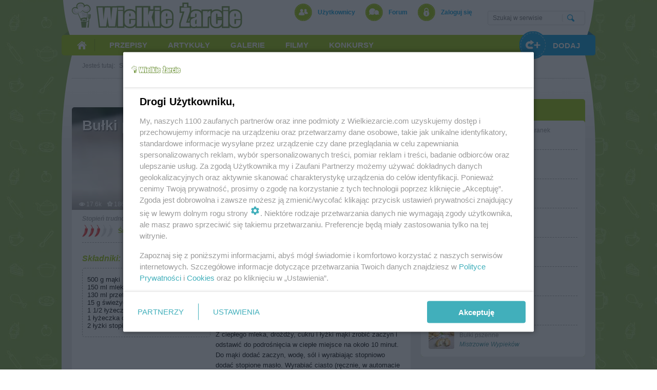

--- FILE ---
content_type: text/html; charset=utf-8
request_url: https://wielkiezarcie.com/przepisy/bulki-pszenne-30109174
body_size: 14385
content:
<!DOCTYPE html>
<html lang="pl">
<head>
	<script>
		function inIframe() {
			try {
				return window.self !== window.top;
			} catch (e) {
				return true;
			}
		}
		if (inIframe()) window.top.location.replace(window.location);
	</script>
	<meta http-equiv="Content-Type" content="text/html; charset=utf-8">
	<meta name="viewport" content="width=device-width, initial-scale=1">
	<meta name="Expires" content="0">
	<meta http-equiv="pragma" content="no-cache">
	<meta http-equiv="Cache-Control" content="no-cache">
	<meta property="fb:app_id" content="363047013883290">
	<meta property="og:site_name" content="Wielkie Żarcie">
	<meta property="og:url" content="http://wielkiezarcie.com/przepisy/bulki-pszenne-30109174">
	<meta property="og:type" content="article">
	<meta property="og:locale" content="pl">
	<meta property="og:title" content="Bułki pszenne">
	<meta property="og:image:type" content="image/jpeg">
	<meta property="og:image" content="http://wielkiezarcie.com/file/40198426f.jpeg">
	<meta property="og:image:width" content="600">
	<meta property="og:image:height" content="315">
	<meta property="og:description" content="Domowe pieczywo nie ma sobie r&amp;oacute;wnych. Te pszenne bułeczki są pożywne, miękkie i z chrupiącą sk&amp;oacute;rką - idealne na świąteczne (i nie tylko) śniadanie. Z ciepłego mleka, drożdży, cukru i łyżki mąki zrobić zaczyn i odstawić do podrośnięcia w ciepłe miejsce na około 10 minut. Do mąki dodać">
	<meta name="google-site-verification" content="fTKe3wl2p2qkt5NRxPevzkrZlpT6rNxvMWFJoEL8vg4">
	<meta id="keywords" name="keywords" content="przepis, przepisy kulinarne, żywność, przepisy na dania z kurczaka, przepisy na ciasto, przepisy, proste przepisy, przepisy na zupę, przepisy z czekoladą, zdrowe przepisy, diety">
	<meta name="description" content="Domowe pieczywo nie ma sobie r&amp;oacute;wnych. Te pszenne bułeczki są pożywne, miękkie i z chrupiącą sk&amp;oacute;rką - idealne na świąteczne (i nie tylko">
	<title>Bułki pszenne - przepis - olusia23 - wielkiezarcie.com</title>
	
		<link rel="canonical" href="http://wielkiezarcie.com/przepisy/bulki-pszenne-30109174">
	
	<link rel="stylesheet" type="text/css" href="/css/style1768313987.css" />
	<link rel="apple-touch-icon" sizes="57x57" href="/img/icons/apple-touch-icon-57x57.png" />
	<link rel="apple-touch-icon" sizes="60x60" href="/img/icons/apple-touch-icon-60x60.png" />
	<link rel="apple-touch-icon" sizes="72x72" href="/img/icons/apple-touch-icon-72x72.png" />
	<link rel="apple-touch-icon" sizes="76x76" href="/img/icons/apple-touch-icon-76x76.png" />
	<link rel="apple-touch-icon" sizes="114x114" href="/img/icons/apple-touch-icon-114x114.png" />
	<link rel="apple-touch-icon" sizes="120x120" href="/img/icons/apple-touch-icon-120x120.png" />
	<link rel="apple-touch-icon" sizes="144x144" href="/img/icons/apple-touch-icon-144x144.png" />
	<link rel="apple-touch-icon" sizes="152x152" href="/img/icons/apple-touch-icon-152x152.png" />
	<link rel="apple-touch-icon" sizes="180x180" href="/img/icons/apple-touch-icon-180x180.png" />
	<link rel="icon" type="image/png" href="/img/icons/favicon-194x194.png" sizes="194x194" />
	<link rel="icon" type="image/png" href="/img/icons/favicon-96x96.png" sizes="96x96" />
	<link rel="icon" type="image/png" href="/img/icons/android-chrome-192x192.png" sizes="192x192" />
	<link rel="manifest" href="/img/icons/manifest.json" />
	<link rel="shortcut icon" href="/img/icons/favicon.ico" />
	<link rel="search" type="application/opensearchdescription+xml" title="wielkiezarcie.com" href="/sc/opensearch.xml" />
	
		
		<link rel="alternate"  media="only screen and (max-width: 480px)" href="http://m.wielkiezarcie.com/przepisy/bulki-pszenne-30109174" />
	

	<script src="//code.jquery.com/jquery-1.11.3.min.js"></script>

	<script src="/sc/scripts1768313987.js"></script>
	
		<script>
			var pp_gemius_identifier ='badFZss9GSnhePc_DP_YY5Q5P_iuIXuSSlOiqWyKDID.n7';
		</script>
		<script async="async" defer="defer" type="text/javascript" src="https://idm.hit.gemius.pl/xgemius.js"></script>
	
	<script>
		var page_size;
		function check_page_size() {
			var maxwidth = $('html').css('max-width');
			if (maxwidth == '690px') page_size = 2;
			else if (maxwidth == '1020px') page_size = 1
			else page_size = 0;
		}
		check_page_size();
	</script>
	
	
	
	
		<script src="/sc/groups1768313987.js"></script>
	
	
	
	
	
	
	
	<script>
		var bLazy;
		$(function() {
			setTimeout(function() {
				bLazy = new Blazy({
					container: "window, #forumslider",
					success: function() {
						bLazy.revalidate();
					}
				});
			}, 100);
			if (page_size != 0) {
				$("#mainsearchform").submit(function(e){
					$("#mainSearchDialog").show();
					$("#mainSearchDialog input[name=query]").focus();
					return false;
				});
				$("#mainSearchDialog .close").click(function(e){
					$("#mainSearchDialog").hide();
				});
			}
			var suggest_xhr;
			$("#mainsearchform input[name=query], #mainSearchDialog input[name=query]").autoComplete({
				source: function(term, suggest) {
					try { suggest_xhr.abort(); } catch(e){}
					suggest_xhr = $.getJSON("/search/suggest", {query: term, type: 0}, function(data) {
						suggest(data);
					});
				},
				renderItem: function(item, search) {
					search = search.replace(/[-\/\\^$*+?.()|[\]{}]/g, '\\$&');
					var re = new RegExp("(" + search.split(' ').join('|') + ")", "gi");
					return "<div class=\"autocomplete-suggestion\" data-text=\"" + item + "\">" + item.replace(re, "<b>$1</b>") + "</div>";
				},
				onSelect: function(e, term, item) {
					$("#mainsearchform input[name=query], #mainSearchDialog input[name=query]").val(item.data("text"));
					$("#mainsearchform").submit();
				}
			});
		});
	</script>

	
		<script src="https://www.googletagservices.com/tag/js/gpt.js"></script>
		<script src='//ced.sascdn.com/tag/1057/smart.js' type="text/javascript"></script>
		<script type="text/javascript" src="//smart.idmnet.pl/72902/smartConfig_547279.js"></script>
		<script type="text/javascript" src="//cdn2.pollster.pl/nw.js" ></script>
		<script type="text/javascript" src="//smart.idmnet.pl/currency.js"></script>
		<script type="text/javascript" src="//smart.idmnet.pl/prebidBoilerplate.js"></script>
		<script type="text/javascript">var wbtg_content='';</script>
	
</head>
<body >
	
	
		<div id='bmone2n-851.2.1.30'><div id='top_0'><script> if (page_size < 2) sas_idmnet.relase("top_0"); </script></div></div>
	
	
	<div id="main" class="lower">
		
			<div class="advert" /><div id="m_top_0"><script type="text/javascript"> if (page_size == 2) sas_idmnet.relase("m_top_0"); </script></div></div>
		
		<div id="head" class="lower">
			<div class="cointainer">
				<a class="logo" href="/" title="Wielkie Żarcie"></a>
				<div id="topMenu">
					<ul>
						<li class="users"><a href="/users">Użytkownicy</a></li>
						<li class="forum"><a href="/forum" class="dropdownmenu" data-x-offset="-50" data-menu-id="forummenu">Forum</a></li>
						
							<li class="logIn"><a href="/account/login" rel="nofollow">Zaloguj się</a></li>
						
					</ul>
					
					
						<div id="forummenu" class="dropdownmenucontainer">
							<a href="/forum/latest">Ostatnio na forum</a>
							<div class="hr"></div>
							
								
									<a href="/forum/group/20000098">Diety i kącik dużego Tadka Niejadka</a>
								
									<a href="/forum/group/20000112">Figle na igle i pielenie ogródka</a>
								
									<a href="/forum/group/20000108">Galeria</a>
								
									<a href="/forum/group/20000109">Gawędy o jedzeniu</a>
								
									<a href="/forum/group/20000091">Kuchenne porady</a>
								
									<a href="/forum/group/20000117">Oddam / Zamienię</a>
								
									<a href="/forum/group/20000095">Pomysł czy Problem?</a>
								
									<a href="/forum/group/20000104">Powitalnia i życzeniodajnia</a>
								
									<a href="/forum/group/20000116">Rodzice i Maluchy czyli WuŻecikowe pogaduchy</a>
								
									<a href="/forum/group/20000097">Rozmowy wolne i frywolne</a>
								
									<a href="/forum/group/20000115">Zdrowie i uroda</a>
								
									<a href="/forum/group/20000118">Zwierzyniec</a>
								
							
							<div class="hr"></div>
							<a href="/pogaduchy">Pogaduchy</a>
						</div>
					
					
				</div>
				<div id="mainsearch" class="search">
					<div class="content">
						<form name="searchForm" action="/search" method="get" id="mainsearchform">
							<input type="text" name="query" placeholder="Szukaj w serwisie" autocomplete="off" />
							<input type="submit" name="search" value="" />
							<div class="clear"></div>
						</form>
					</div>
				</div>
				<div id="mainSearchDialog" class="search">
					<form name="searchForm" action="/search" method="get" id="mainsearchform">
						<input type="text" name="query" placeholder="Szukaj w serwisie" autocomplete="off" />
						<input type="submit" value="" />
					</form>
					<div class="close"></div>
				</div>
				<div class="banner"></div>
				<div id="mainMenu">
					<ul>
						<li class="home"><a href="/"><span>Strona główna</span></a></li>
						<li class="hasSubMenu dropdownmenu" data-menu-id="mainmenurecipes" data-x-offset="-73"><a href="/przepisy"><span>Przepisy</span></a></li>
						<li class="hasSubMenu dropdownmenu" data-menu-id="mainmenuarticles" data-x-offset="-110"><a href="/artykuly/najnowsze"><span>Artykuły</span></a></li>
						<li class="hasSubMenu dropdownmenu" data-menu-id="mainmenugalleries" data-x-offset="-110"><a href="/galleries/latest"><span>Galerie</span></a></li>
						<li class="hasSubMenu dropdownmenu" data-menu-id="mainmenumovies" data-x-offset="-110"><a href="/movies/latest"><span>Filmy</span></a></li>
						<!-- li class="hasSubMenu dropdownmenu inplace" data-menu-id="mainmenublogs"><a href="/blogi"><span>Blogi</span></a></li -->
						<!-- li><a href="#"><span>Polecane</span></a></li -->
						
							<li class="contests"><a href="/contests"><span>Konkursy</span></a></li>
						
						<li class="add dropdownmenu" data-menu-id="addMenu" data-menu-position="right" data-x-offset="-20" data-y-offset="-5"><div><span>Dodaj</span></div></li>
					</ul>
					<div id="addMenu" class="dropdownmenucontainer">
						<a href="/artykuly/add"><img src="/img/icon_articles_36x36.png" alt="" />artykuł</a>
						<a href="/przepisy/add"><img src="/img/icon_recipes_36x36.png" alt="" />przepis</a>
						<a href="/galleries/add"><img src="/img/icon_gallery_36x36.png" alt="" />galerię</a>
						<a href="/movies/add"><img src="/img/icon_movie_36x36.png" alt="" />film</a>
						<!-- a href="/blogi/add"><img src="/img/icon_blogs_36x36.png" border="" alt="" />blog</a -->
					</div>
				
				
					<div id="mainmenurecipes" class="mainSubMenu">
						<div class="icon"><img src="/img/icon_recipes_87x87.png" alt="" /></div>
						<a href="/przepisy/najnowsze" class="latest">Najnowsze przepisy</a><br />
						
							
								<a href="/przepisy/group/20000013"><strong>Bezmięsne</strong> (8593)</a>
							
								<a href="/przepisy/group/20000001"><strong>Ciasta</strong> (17683)</a>
							
								<a href="/przepisy/group/20000039"><strong>Ciasteczka</strong> (4397)</a>
							
								<a href="/przepisy/group/20000045"><strong>Desery</strong> (3855)</a>
							
								<a href="/przepisy/group/20000081"><strong>Diety</strong> (1292)</a>
							
								<a href="/przepisy/group/20000076"><strong>Dla dzieci</strong> (3974)</a>
							
								<a href="/przepisy/group/20000214"><strong>Domowe słodycze</strong> (677)</a>
							
								<a href="/przepisy/group/20000181"><strong>Jajka w roli głównej</strong> (587)</a>
							
								<a href="/przepisy/group/20000016"><strong>Kuchnie narodów</strong> (10668)</a>
							
								<a href="/przepisy/group/20000029"><strong>Makarony w roli głównej</strong> (2348)</a>
							
								<a href="/przepisy/group/20000006"><strong>Mięso</strong> (10643)</a>
							
								<a href="/przepisy/group/20000177"><strong>Na parze i z parowaru</strong> (126)</a>
							
								<a href="/przepisy/group/20000032"><strong>Napoje</strong> (1935)</a>
							
								<a href="/przepisy/group/20000085"><strong>Owoce morza</strong> (362)</a>
							
								<a href="/przepisy/group/20000073"><strong>Pieczywo</strong> (853)</a>
							
								<a href="/przepisy/group/20000083"><strong>Potrawy mączne</strong> (2839)</a>
							
								<a href="/przepisy/group/20000088"><strong>Potrawy z grzybów</strong> (1169)</a>
							
								<a href="/przepisy/group/20000061"><strong>Przekąski</strong> (7229)</a>
							
								<a href="/przepisy/group/20000034"><strong>Przepisy dla leniwych</strong> (8271)</a>
							
								<a href="/przepisy/group/20000033"><strong>Przetwory</strong> (2539)</a>
							
								<a href="/przepisy/group/20000014"><strong>Ryby</strong> (2855)</a>
							
								<a href="/przepisy/group/20000281"><strong>Ryże i kasze</strong> (584)</a>
							
								<a href="/przepisy/group/20000005"><strong>Sałatki i surówki</strong> (7826)</a>
							
								<a href="/przepisy/group/20000030"><strong>Sosy, dipy i pasty</strong> (2814)</a>
							
								<a href="/przepisy/group/20000035"><strong>Święta Bożego Narodzenia</strong> (4677)</a>
							
								<a href="/przepisy/group/20000069"><strong>Warzywa</strong> (4274)</a>
							
								<a href="/przepisy/group/20000047"><strong>Wielkanoc</strong> (2993)</a>
							
								<a href="/przepisy/group/20000028"><strong>Z grilla</strong> (832)</a>
							
								<a href="/przepisy/group/20000080"><strong>Z szybkowaru</strong> (113)</a>
							
								<a href="/przepisy/group/20000072"><strong>Zapiekanki</strong> (2659)</a>
							
								<a href="/przepisy/group/20000012"><strong>Zupy</strong> (3276)</a>
							
						
					</div>
					<div id="mainmenuarticles" class="mainSubMenu" style="display:none">
						<div class="icon"><img src="/img/icon_articles_87x87.png" alt="" /></div>
						<a href="/artykuly/najnowsze" class="latest">Najnowsze artukuły</a><br />
						
							
								<a href="/artykuly/group/20000152"><strong>Ciekawostki</strong> (149)</a>
							
								<a href="/artykuly/group/20000160"><strong>Dla najmłodszych</strong> (95)</a>
							
								<a href="/artykuly/group/20000175"><strong>Eko kącik</strong> (41)</a>
							
								<a href="/artykuly/group/20000158"><strong>Felietony kulinarne</strong> (83)</a>
							
								<a href="/artykuly/group/20000154"><strong>Inne</strong> (146)</a>
							
								<a href="/artykuly/group/20000150"><strong>Kuchnie świata</strong> (19)</a>
							
								<a href="/artykuly/group/20000151"><strong>Porady</strong> (317)</a>
							
								<a href="/artykuly/group/20000173"><strong>Reportaże</strong> (26)</a>
							
								<a href="/artykuly/group/20000174"><strong>Składniki</strong> (81)</a>
							
								<a href="/artykuly/group/20000153"><strong>Szkoła gotowania</strong> (93)</a>
							
								<a href="/artykuly/group/20000157"><strong>Tradycje świąteczne</strong> (38)</a>
							
								<a href="/artykuly/group/20000156"><strong>Tutoriale</strong> (217)</a>
							
								<a href="/artykuly/group/20000155"><strong>Twórczość </strong> (349)</a>
							
								<a href="/artykuly/group/20000159"><strong>Zloty Żarłoków</strong> (4)</a>
							
						
					</div>
					<div id="mainmenugalleries" class="mainSubMenu" style="display:none">
						<div class="icon"><img src="/img/icon_gallery_87x87.png" alt="" /></div>
						<a href="/galleries/latest" class="latest">Najnowsze galerie</a><br />
						
							
								<a href="/galleries/group/20000452"><strong>Hobby</strong> (60)</a>
							
								<a href="/galleries/group/20000504"><strong>Inne</strong> (13)</a>
							
								<a href="/galleries/group/20000451"><strong>Rozrywka</strong> (41)</a>
							
								<a href="/galleries/group/20000455"><strong>Sport</strong> (2)</a>
							
								<a href="/galleries/group/20000454"><strong>Żarcie</strong> (43)</a>
							
								<a href="/galleries/group/20000453"><strong>Zwierzęta</strong> (7)</a>
							
						
					</div>
					<div id="mainmenumovies" class="mainSubMenu" style="display:none">
						<div class="icon"><img src="/img/icon_movie_87x87.png" alt="" /></div>
						<a href="/movies/latest" class="latest">Najnowsze filmy</a><br />
						
							
								<a href="/movies/group/20000502"><strong>Hobby (0)</strong></a>
							
								<a href="/movies/group/20000501"><strong>Przepisy (27)</strong></a>
							
								<a href="/movies/group/20000503"><strong>Rozrywka (0)</strong></a>
							
						
					</div>
					<div id="mainmenublogs" class="mainSubMenu" style="display:none">
						<div class="icon"><img src="/img/icon_recipes_87x87.png" alt="" /></div>
						
							
								<a href="/blogi/group/20000403"><strong>Dom / Mieszkanie</strong></a>
							
								<a href="/blogi/group/20000401"><strong>Kulinarne</strong></a>
							
								<a href="/blogi/group/20000402"><strong>Ogród</strong></a>
							
								<a href="/blogi/group/20000407"><strong>Osobiste</strong></a>
							
								<a href="/blogi/group/20000404"><strong>Rękodzieło</strong></a>
							
								<a href="/blogi/group/20000408"><strong>Twórczość</strong></a>
							
								<a href="/blogi/group/20000405"><strong>Zdrowie i uroda</strong></a>
							
								<a href="/blogi/group/20000406"><strong>Zwierzęta</strong></a>
							
						
					</div>
				
			</div>
				<script>(function(d, s, id) {
					var js, fjs = d.getElementsByTagName(s)[0];
					if (d.getElementById(id)) return;
					js = d.createElement(s); js.id = id;
					
						js.src = "//connect.facebook.net/pl_PL/sdk.js#xfbml=1&version=v2.3&appId=363047013883290";
					
					fjs.parentNode.insertBefore(js, fjs);
					}(document, 'script', 'facebook-jssdk'));
				</script>
				<div id="fb-root"></div>
			</div>
		</div>
		
			<div class="advert" />

				<div id="m_top_1"><script type="text/javascript"> if (page_size == 2) sas_idmnet.relase("m_top_1"); </script></div>
			</div>
		
		<div class="zpr_screening">
			
				<div class="advert dbb">	
					<div id='bmone2n-851.2.1.38' class="subad"></div>
					<div id='bmone2n-851.2.1.1' class="subad">
						<div id='top_1'><script> if (page_size < 2) sas_idmnet.relase("top_1"); </script></div>
					</div>
				</div>
				<div id='bmone2n-851.2.1.3' class="skyscraperright zpr_sky_right">
					<div id='sky_right'><script> if (page_size == 0) sas_idmnet.relase("sky_right"); </script></div>
				</div>
				<div id='bmone2n-851.2.1.12' class="skyscraperleft zpr_sky_left">
					<div id='sky_left' class="zpr_sticky"><script> if (page_size == 0) sas_idmnet.relase("sky_left"); </script></div>
				</div>
			
			<div id="pagecontent">
				<div id="path">
					Jesteś tutaj:
					<span itemscope itemtype="http://data-vocabulary.org/Breadcrumb">
						<a href="	wielkiezarcie.com/" itemprop="url"><meta itemprop="title" content="wielkiezarcie.com" >Strona główna</a>
					</span>
					
	/
		
	<span itemscope itemtype="http://data-vocabulary.org/Breadcrumb"><a href="http://wielkiezarcie.com/przepisy/najnowsze" itemprop="url"><span itemprop="title">Przepisy</span></a></span>

	
	/ 
	<span itemscope itemtype="http://data-vocabulary.org/Breadcrumb"><span itemprop="title">Bułki pszenne</span><meta itemprop="url" content="http://wielkiezarcie.com/przepisy/bulki-pszenne-30109174" >


				</div>
				<div class="w100pr">
					
	<div class="mainColumn">
		
	
	
		<script type="text/javascript">

		$(function() {
			$(".article .boxHeader.withbackground .clickBox")
				.css("height", $(".article .boxHeader").outerHeight() + "px")
				.click(function() {
					window.location.href = $(".gallery a.main").attr("href");
				});
			
		});

		
			function login() {
				window.location.href="/account/login";
			}
			function set_as_done() { login(); }
			function set_as_undone() { login(); }
			function add_to_favorites() { login(); }
			function remove_from_favorites() { login(); }
			function follow() { login(); }
		

		</script>
		<div class="article" itemscope itemtype="http://schema.org/Recipe">
			
			<meta itemprop="datePublished" content="2014-04-09">
			<meta itemprop="dateModified" content="2014-04-09">
			
			
				
					<meta itemprop="image" content="http://wielkiezarcie.com/file/40198426g.jpeg">
					
						
							
						
							
								<meta itemprop="image" src="http://wielkiezarcie.com/file/40198428g.jpeg">
							
						
					
				
			
			<div class="boxBtns notPrinted">
					
						<div class="sharebuttons">
							<div class="fb-share-button" data-href="http://wielkiezarcie.com/przepisy/bulki-pszenne-30109174" data-layout="button_count"></div>
							<script src="https://apis.google.com/js/platform.js" async defer>
								
									{lang: 'pl'}
								
							</script>
							<div class="googleplus"><div class="g-plus" data-action="share" data-annotation="bubble" data-href="http://wielkiezarcie.com/przepisy/bulki-pszenne-30109174"></div></div>
							
								<script language="javascript">
									var wykop_url=location.href;
									var wykop_title="Bułki pszenne";
									var wykop_desc="Domowe pieczywo nie ma sobie r&amp;oacute;wnych. Te pszenne bułeczki są pożywne, miękkie i z chrupiącą sk&amp;oacute;rką - idealne na świąteczne (i nie tylko) śniadanie. Z ciepłego mleka, drożdży, cukru i łyżki mąki zrobić zaczyn i odstawić do podrośnięcia w ciepłe miejsce na około 10 minut. Do mąki dodać";
									var widget_bg="fff";
									var widget_type="compact2";
									var widget_bold=true;
									var widget_url='http://www.wykop.pl/dataprovider/diggerwidget/?url='+encodeURIComponent(wykop_url)+'&title='+(wykop_title)+'&desc='+(wykop_desc)+'&bg='+(widget_bg)+'&type='+(widget_type)+'&bold='+(widget_bold);
									document.write('<div class="wykopbutton"><iframe src="'+widget_url+'" style="border:none;width:100px;height:20px;overflow:hidden;margin:0;padding:0;" frameborder="0" border="0"></iframe></div>');
								</script>
							
						</div>
					
					
					
					<div class="clear"></div>
				</div>
			<div class="boxTxt">
				<div class="boxHeader withbackground" style="background:url(/file/40198426r.jpeg);background-position:center -398px"">
					<h1 id="articleTitle" itemprop="name">Bułki pszenne</h1>
					<div class="clickBox"></div>
					<div class="icons">
						<ul>
							
							
								
									<li>
										<a href="javascript:set_as_done()" class="tested_icon off" title="Oznacz jako wypróbowany"></a>
										<a href="javascript:set_as_undone()" class="tested_icon" style="display:none" title="Oznacz jeszcze nie wypróbowany"></a>
									</li>
								
								<li>
									<a href="javascript:add_to_favorites()" class="favorite_icon off" title="Dodaj do ulubionych"></a>
									<a href="javascript:remove_from_favorites()" class="favorite_icon" style="display:none" title="Usuń z ulubionych"></a>
								</li>
							
						</ul>
						<div class="clear"></div>
					</div>
					
						<div class="inf">
							<div class="greystatus views" title="obejrzało: 17611">17.6k</div>
							
								<div class="greystatus favorites" title="w ulubionych: 186">186</div>
								<div class="greystatus comments" title="komentarzy: 6">6</div>
							
						</div>
					
				</div>
				<div class="boxContent">
					
						
	<script type="text/javascript">
		function show_main_picture() {
			$("#galsld #contentphotos a.lightbox.main").click();
		}
	</script>
	<div class="recipeView">
		<div class="prepInfo">
			<ul>
				<li class="level">
					<h4>Stopień trudności</h4>
					<span class="index idx3"></span>
					<span class="label">
						
							Średnio trudny
						
						</span>
					<div class="clear"></div>
				</li>
				
				
					<div class="clear"></div>
				</li>
			</ul>
			<div class="clear"></div>
		</div>
		<div class="ingredients">
			<h3>Składniki:</h3>
			<div id="content1" class="box rw_mobile rw_mobile_logo rw_mobile_text content1" itemprop="ingredients">
				
	
		<span><span style="font-size: small;">500 g mąki&nbsp;</span></span><br /> <span><span style="font-size: small;">150 ml mleka</span></span><br /> <span><span style="font-size: small;">130 ml przefiltrowanej wody</span></span><br /> <span><span style="font-size: small;">15 g świeżych drożdży</span></span><br /> <span><span style="font-size: small;">1 1/2 łyżeczki soli</span></span><br /> <span><span style="font-size: small;">1 łyżeczka cukru</span></span><br /> <span><span style="font-size: small;">2 łyżki stopionego masła</span></span>
	

			</div>
			<div class="advert" />
				<div id="m_inside_top"><script type="text/javascript"> if (page_size == 2) sas_idmnet.relase("m_inside_top"); </script></div>
				<script> if (page_size != 2) googletag.pubads().definePassback('/1014333/wielkiezarcie.com_ros_box', [250, 250]).display(); </script>
			</div>
		</div>
		<div class="directions">
			<h3>Opis:</h3>
			<div id="content2" itemprop="recipeInstructions" class="rw_mobile rw_mobile_logo rw_mobile_text content2">
				
	
		<p><em><span style="font-size: small;">Domowe pieczywo nie ma sobie r&oacute;wnych. Te pszenne bułeczki są pożywne, miękkie i z chrupiącą sk&oacute;rką - idealne na świąteczne (i nie tylko) śniadanie. </span></em></p>
<p><span><span style="font-size: small;"><br /></span></span></p>
<p><span><span style="font-size: small;">Z ciepłego mleka, drożdży, cukru i łyżki mąki zrobić zaczyn i odstawić do podrośnięcia w ciepłe miejsce na około 10 minut. Do mąki dodać zaczyn, wodę, s&oacute;l i wyrabiając stopniowo dodać stopione masło. Wyrabiać ciasto (ręcznie, w automacie do chleba lub robocie) do czasu, aż ciasto będzie elastyczne i gładkie. Wyrobione ciasto odstawić do podrośnięcia na około 1 godzinę. Po tym czasie, ciasto chwilę wyrobić i podzielić ciasto na r&oacute;wne porcje. Formować kulki i układać na blaszce wyłożonej papierem do pieczenia zlepieniami do dołu. Bułki przykryć czystą ścierką i odstawić do podrośnięcia na ok. 30 minut. Każdą kulkę lekko spłaszczyć i w środku (za pomocą tępej strony noża) zrobić wgłębienie, "nacinając" prawie do spodu. Bułki wstawić do nagrzanego do 200 stopni piekarnika na ok. 20 minut lub do czasu, aż zrobią się rumiane. Studzić na kratce. </span></span><br /><div id="relative" class="notPrinted">
<script>var bbkeywords="";</script>
<script charset="utf-8" src="http://go.idmnet.bbelements.com/please/code?j-851.2.1.23.0.0._blank"></script>
</div> <span><span style="font-size: small;"><br /></span></span> <span><span style="font-size: small;"><strong>Rady:</strong> Bułki można także posmarować wodą i posypać ulubionymi ziarnami.</span></span><br /> <span><span style="font-size: small;">Z tej porcji wyjdzie 10 małych bułek lub 7-8 większych.&nbsp;</span></span><br /> <span></span><span><span style="font-size: small;">Pod koniec pieczenia można włączyć funkcję termoobiegu, aby bułki ładnie się zarumieniły.</span></span></p>
	

			</div>
		</div>
		<div class="clear"></div>
		
	
		
	<div class="author" itemprop="author" itemscope itemtype="http://schema.org/Person">
		
		<a href="/users/10137720">
			<div class="avatar">
				<img itemprop="image" src="/file/15118172580118902451a.jpeg" alt="olusia23" />
			</div>
		</a>
		<div class="desc">
			<span class="first">Autor:</span>
			<span class="nick">
				<a href="/users/10137720" class="color01">
					<span itemprop="name">olusia23</span>
				</a>
			</span>
			<span class="date"><i>2014-04-09</i></span>
		</div>
		<div class="clear"></div>
	</div>

	

		
	
		<div class="gallery">
			
				<a href="
	
		/przepisy/30109174/40198426
	
" class="main" title="fot. olusia23">
					<img src="/img/blank.gif" data-src="/file/40198426u.jpeg" alt="Bułki pszenne" class="b-lazy">
				</a>
				
			
				<a href="
	
		/przepisy/30109174/40198428
	
" class="" title="fot. olusia23">
					<img src="/img/blank.gif" data-src="/file/40198428u.jpeg" alt="Bułki pszenne" class="b-lazy">
				</a>
				
			
			<div class="clear"></div>
		</div>
	

		
		
	
		<div class="tools notPrinted">
			
				<a id="followlink" href="javascript:follow()">Obserwuj autora</a>
			
			<a style="display: none" id="remove_from_favorites_link" href="javascript:remove_from_favorites()">Usuń z ulubionych</a>
			<a id="add_to_favorites_link" href="javascript:add_to_favorites()">Dodaj do ulubionych</a>
			
				<a style="display: none" id="untested_link" href="javascript:set_as_undone()">Jeszcze nie wypróbowany</a>
				<a id="tested_link" href="javascript:set_as_done()">Oznacz jako wypróbowany</a>
			
			
				<a href="/messages/send/10137720">Wyślij wiadomość autorowi</a>
			
			
			
			
				<a href="javascript:window.print()">Drukuj</a>
			
			<div class="clear"></div>
		</div>
	

	</div>
	
		<div id="relative" class="notPrinted">
			<script type="text/javascript">
				if (page_size < 2) {
					sas.call("std", {siteId: "72902", pageId: "547279", formatId: "30848", target: ""});
				}
			</script>
		</div>
	

					
				</div>
			</div>
			<div itemprop="interactionStatistic" itemscope itemtype="http://schema.org/InteractionCounter">
				<meta itemprop="interactionType" content="http://schema.org/CommentAction" />
				<meta itemprop="userInteractionCount" content="6" />
			</div>
			<div id="gadsym">
				<script async src="//pagead2.googlesyndication.com/pagead/js/adsbygoogle.js"></script>
				<ins class="adsbygoogle" style="display:inline-block" data-ad-client="ca-pub-9287803764714515" data-ad-slot="7414250828"></ins>
				<script>
					(adsbygoogle = window.adsbygoogle || []).push({});
				</script>
			</div>
			
	
	<div class="box04 notPrinted">
		<div class="tags">
			<table>
				<tr>
					<th>Grupy:</th>
					<td>
						
							
								
									<a href="/artykuly/group/20000073" itemprop="recipeCategory">
										Pieczywo
									</a>
								
							
								
									<a href="/artykuly/group/20000189" itemprop="recipeCategory">
										Bułki i rogale
									</a>
								
							
						
					</td>
				</tr>
				
					<tr>
						<th>Tagi:</th>
						<td>
							
								<a href="/tags/4100012052" itemprop="keywords">bułka</a>
							
								<a href="/tags/4100009400" itemprop="keywords">bułki</a>
							
								<a href="/tags/4100010064" itemprop="keywords">drożdżowe</a>
							
								<a href="/tags/4100009401" itemprop="keywords">pieczywo</a>
							
								<a href="/tags/4100074006" itemprop="keywords">śniadania</a>
							
								<a href="/tags/4100009550" itemprop="keywords">śniadanie</a>
							
							<a href="/tags" class="btnMore">więcej tagów</a>
						</td>
					</tr>
				
			</table>
		</div>
	</div>

			
				
	<script type="text/javascript">
		function add_comment(object_uuid) {
			var opinions = $("#opinions" + object_uuid);
			var comment_button = opinions.find(".roundbutton");
			comment_button.hide();
			opinions.find(".list").append("<div class=\"form\"></div>");
			opinions.find(".list .form").universalAddFrom({
				placeholder: "Wpisz Twój komentarz",
				avatar_uuid: "",
				height: 32,
				onsave: function(text, files, id) {
					opinions.find("#" + id).parent().hide(200, function() { opinions.find("#" + id).parent().remove(); });
					comment_button.show(200);
					$.post("/opinions/save", {object_uuid: object_uuid, opinion: text, files: files}, function(result) {
						if ($("#comment_" + result.uuid).length == 0) {
							$("#opinions" + result.object_uuid + " .amount").html(parseInt($("#opinions" + result.object_uuid + " .amount").html()) + 1);
							var insert_after = $("#opinions" + result.object_uuid + " .comment").filter(":last");
							if (insert_after.length == 0) $("#opinions" + result.object_uuid + " .list").html(result.html);
							else $(result.html).insertAfter(insert_after);
						}
						if (checkVisible("#comment_" + result.uuid, "visible"))
							scrollToShow("#comment_" + result.uuid);
						setTimeout(function() {
							bLazy.revalidate();
						}, 200);
					}, "JSON");
				}
			});
		}
		function edit_comment(comment_uuid) {
			var files = [];
			var comment = $("#comment_" + comment_uuid);
			var exp = /(\d+)/;
			$(".photo img", comment).each(function() {
				var src = $(this).attr("src");
				var found = exp.exec(src);
				files.push(found[0]);
			});
			comment.universalAddFrom({
				avatar_uuid: "",
				height: 32,
				edit_text: $("p[itemprop=comment]", comment).html(),
				files: files,
				onsave: function(text, files, id) {
					comment.find("#" + id).hide(200);
					var uuid = comment.attr("id").substr(8);
					$.post("/opinions/save", {opinion_uuid: uuid, opinion: text, files: files}, function(result) {
						comment.replaceWith(result.html);
						setTimeout(function() {
							bLazy.revalidate();
						}, 200);
					}, "JSON");
				}
			});
		}
		function del_comment(comment_uuid) {
			if (confirm("Czy na pewno chcesz usunąć ten komentarz?")) {
				$.get("/opinions/del/" + comment_uuid);
				$("#opinionsamount").html(parseInt($("#opinionsamount").html()) - 1);
				$("#comment_" + comment_uuid).remove();
			}
		}
		function show_more(object_uuid) {
			$("#opinions" + object_uuid + " .boxContent .showmore").filter(":last")
				.show(300, function() {
					bLazy.revalidate();
					if ($("#opinions" + object_uuid + " .boxContent .showmore").length == 0)
						$("#opinions" + object_uuid + " .boxContent .showmorebutton").hide(100);
				})
				.removeClass("showmore");
		}
		function showHidden(object_uuid) {
			$("#opinions" + object_uuid + " .hiddencomments").show(300, function() {
				bLazy.revalidate();
				$("#opinions" + object_uuid + " .showhiddenbutton").hide(100);
			});
		}
	</script>

				
	
	
	
	<span itemprop="commentCount" class="hidden">6</span>
	<div class="opinionspart notPrinted" id="opinions30109174">
		
		
			
				<a href="/przepisy/bulki-pszenne-30109174/opinie" class="btnMore">
			
			Zobacz wszystkie komentarze (<span class="amount">6</span>)</a>
		
		<div class="boxContent">
			<div class="list">
				
					
					<div class="clear"></div>
					
						
						
	<div id="comment_38338448" class="comment" itemprop="comment" itemscope itemtype="http://schema.org/Comment">
		
	<div class="avatar">
		<img src="/img/blank.gif" data-src="/img/photo_67x67_01.jpg" alt="aliwar" class="b-lazy" />
	</div>

		<div class="desc">
			<h4>
				<span class="nick">
					<a href="/users/10118146" class="color02"><span itemprop="author">aliwar</span></a>
				</span>
				<span class="time">
					(2014-11-25  06:13)<meta itemprop="datePublished" content="2014-11-25">
				</span>
				
			</h4>
			<p itemprop="comment">
	
		Śliczne te buleczki. Jakiej mąki użyłaś?
	
</p>
			
			
		</div>
		<div class="clear"></div>
	</div>

					
						
						
	<div id="comment_38338452" class="comment" itemprop="comment" itemscope itemtype="http://schema.org/Comment">
		
	<div class="avatar">
		<img src="/img/blank.gif" data-src="/file/15118172580118902451a.jpeg" alt="olusia23" class="b-lazy" />
	</div>

		<div class="desc">
			<h4>
				<span class="nick">
					<a href="/users/10137720" class="color01"><span itemprop="author">olusia23</span></a>
				</span>
				<span class="time">
					(2014-11-25  06:56)<meta itemprop="datePublished" content="2014-11-25">
				</span>
				
			</h4>
			<p itemprop="comment">
	
		Użyłam mąki typ 650.
	
</p>
			
			
		</div>
		<div class="clear"></div>
	</div>

					
						
						
	<div id="comment_38341576" class="comment" itemprop="comment" itemscope itemtype="http://schema.org/Comment">
		
	<div class="avatar">
		<img src="/img/blank.gif" data-src="/img/photo_67x67_01.jpg" alt="borerek" class="b-lazy" />
	</div>

		<div class="desc">
			<h4>
				<span class="nick">
					<a href="/users/10215242" class="color02"><span itemprop="author">borerek</span></a>
				</span>
				<span class="time">
					(2015-01-02  22:01)<meta itemprop="datePublished" content="2015-01-02">
				</span>
				
			</h4>
			<p itemprop="comment">
	
		Bułki smaczne. Nic tylko robić i jeść&nbsp;<img border="0"  class="b-lazy" src="/img/blank.gif" data-src="/emoticons/laugh.gif" />&nbsp;Dzięki za przepis.
	
</p>
			
			
		</div>
		<div class="clear"></div>
	</div>

					
						
						
	<div id="comment_38344104" class="comment" itemprop="comment" itemscope itemtype="http://schema.org/Comment">
		
	<div class="avatar">
		<img src="/img/blank.gif" data-src="/file/39135765a.jpeg" alt="blackrose4u" class="b-lazy" />
	</div>

		<div class="desc">
			<h4>
				<span class="nick">
					<a href="/users/10135765" class="color01"><span itemprop="author">blackrose4u</span></a>
				</span>
				<span class="time">
					(2015-02-06  22:23)<meta itemprop="datePublished" content="2015-02-06">
				</span>
				
			</h4>
			<p itemprop="comment">
	
		Zrobiłam w formie chleba, pyszności! Mięciutkie jak kołderka, delikatne, no wspaniały przepis. Na następny raz (oj będzie już niebawem) wykorzystam inną mąkę w jakimś %, może też dodam otręby albo płatki owsiane. Pozdrawiam :)
	
</p>
			
			
		</div>
		<div class="clear"></div>
	</div>

					
						
						
	<div id="comment_38345636" class="comment" itemprop="comment" itemscope itemtype="http://schema.org/Comment">
		
	<div class="avatar">
		<img src="/img/blank.gif" data-src="/img/photo_67x67_01.jpg" alt="Nikol" class="b-lazy" />
	</div>

		<div class="desc">
			<h4>
				<span class="nick">
					<a href="/users/10118346" class="color02"><span itemprop="author">Nikol</span></a>
				</span>
				<span class="time">
					(2015-02-28  16:40)<meta itemprop="datePublished" content="2015-02-28">
				</span>
				
			</h4>
			<p itemprop="comment">
	
		Bułeczki baardzo smaczne. Przepis prosty, a efekt powalający. Zapach jak w piekarni, a dzieci stwierdziły, ze te są lepsze niż ze sklepu. Podobnie mąż stwierdził- powiedział, że taką bułką można się najeść, bo nie jest taka napompowana. Szczerze polecam, u nas z pewnością nie raz zagoszczą na stole.
	
</p>
			
			
		</div>
		<div class="clear"></div>
	</div>

					
						
						
	<div id="comment_11968446402021263208" class="comment" itemprop="comment" itemscope itemtype="http://schema.org/Comment">
		
	<div class="avatar">
		<img src="/img/blank.gif" data-src="/file/15790567978459710532a.jpeg" alt="BalbinaPtys" class="b-lazy" />
	</div>

		<div class="desc">
			<h4>
				<span class="nick">
					<a href="/users/15758682202109232196" class="color01"><span itemprop="author">BalbinaPtys</span></a>
				</span>
				<span class="time">
					(2015-08-25  19:30)<meta itemprop="datePublished" content="2015-08-25">
				</span>
				
			</h4>
			<p itemprop="comment">
	
		żeby były blyszczace polecam -posmarować pomadą-<br /><br />pol lyzki maki<br />odrobina soli na czubku lyzeczki i 150ml.wody&nbsp;<br />Zagotowac -i posmarowac przed pieczeniem:)lśnią jak ta lala
	
</p>
			
			
		</div>
		<div class="clear"></div>
	</div>

					
					
			</div>
			<a href="/account/login" class="roundbutton blue" rel="nofollow">Skomentuj</a>
		</div>
		
	</div>


			
		</div>
	

		
			
	
	
	
		<script type="text/javascript">
			
				var otherta_current_tab = 'recipes';
			
			var otherta_btnLeft_href = '';
			var otherta_btnRight_href = '';
			var otherta_amounts = {recipes:390, articles:2, movies:0, galleries:0, blogs:0};
			function otherta_select_tab(tab_name) {
				$('#otherta div.' + otherta_current_tab).addClass('hidden');
				$('#otherta div.' + tab_name).removeClass('hidden');
				$('#otherta li.' + otherta_current_tab).removeClass('active');
				$('#otherta li.' + tab_name).addClass('active');
				otherta_current_tab = tab_name;
				otherta_set_buttons();
			}
			function otherta_set_buttons() {
				var left = $('#otherta .gallerySlider .' + otherta_current_tab + ' ul').position().left;
				if (left == 0)
					$('#otherta .btnLeft').addClass('disabled');
				else
					$('#otherta .btnLeft').removeClass('disabled');
				var amount = $('#otherta .gallerySlider .' + otherta_current_tab + ' ul li').length;
				if (-1 * left / 135 + 4 >= otherta_amounts[otherta_current_tab])
					$('#otherta .btnRight').addClass('disabled');
				else
					$('#otherta .btnRight').removeClass('disabled');
			}
			function otherta_disable_arrows() {
				otherta_btnLeft_href = $('#otherta .btnLeft').attr('href');
				otherta_btnRight_href = $('#otherta .btnRight').attr('href');
				$('#otherta .btnLeft').removeAttr('href').addClass('disabled');
				$('#otherta .btnRight').removeAttr('href').addClass('disabled');
			}
			function otherta_enable_arrows() {
				$('#otherta .btnLeft').attr('href', otherta_btnLeft_href);
				$('#otherta .btnRight').attr('href', otherta_btnRight_href);
				otherta_set_buttons();
			}
			function otherta_left() {
				var left = $('#otherta .gallerySlider .' + otherta_current_tab + ' ul').position().left;
				if (left < 0) {
					otherta_disable_arrows();
					$('#otherta .gallerySlider .' + otherta_current_tab + ' ul').animate({left: '+=540'}, function() {
						otherta_enable_arrows();
						left = $('#otherta .gallerySlider .' + otherta_current_tab + ' ul').css('left');
						left = parseInt(left)
						if (left == 0)
							$('#otherta .btnLeft').addClass('disabled')
					});
				}
			}
			function otherta_right() {
				var left = $('#otherta .gallerySlider .' + otherta_current_tab + ' ul').position().left;
				var amount = $('#otherta .gallerySlider .' + otherta_current_tab + ' ul li').length;
				if (-1 * left / 135 + 4 == amount && amount < otherta_amounts[otherta_current_tab]) {
					$('#otherta .gallerySlider .' + otherta_current_tab + ' ul').css('width', (135 * (amount + 4)) + "px");
					var max = amount + 4;
					for (var a = amount; a < max && a < otherta_amounts[otherta_current_tab]; a++) {
						$('<li><div class="loading"></div></li>')
							.appendTo('#otherta .gallerySlider .' + otherta_current_tab + ' ul')
							.load('/ota/getarticle', {no:a, user:'10137720', type:otherta_current_tab});
					}
				}
				if (-1 * left / 135 + 4 < otherta_amounts[otherta_current_tab]) {
					otherta_disable_arrows();
					$('#otherta .gallerySlider .' + otherta_current_tab + ' ul').animate({left: '-=540'}, function() {
						otherta_enable_arrows();
					});
				}
			}
		</script>
		<div class="box04 notPrinted othersthisauthor">
			<div class="boxHeader">
				<h2>Inne tego autora</h2>
			</div>
			<div class="boxContent">
				<div id="otherta">
					<div class="menu01">
						<ul>
							<li class="recipes active"><a href="javascript:otherta_select_tab('recipes')" class="w135px"><span>Przepisy (390)</span></a></li>
							<li class="articles"><a href="javascript:otherta_select_tab('articles')" class="w135px"><span>Artykuły (2)</span></a></li>
							<li class="galleries"><a href="javascript:otherta_select_tab('galleries')" class="w135px"><span>Galerie (0)</span></a></li>
							<li class="movies"><a href="javascript:otherta_select_tab('movies')" class="w135px"><span>Filmy (0)</span></a></li>
							<!-- li class="blogs"><a href="javascript:otherta_select_tab('blogs')" class="w104px"><span>Blogi (0)</span></a></li -->
						</ul>
						<div class="clear"></div>
					</div>
					<div class="gallerySlider photoX4 img125x89">
						<div class="content">
							<div class="mask recipes">
								
									<ul>
										
											<li>
												
	<div class="photo">
		<a href="
	
		/przepisy/rustykalna-tarta-z-jablkami-i-cukrem-toffi-30109176
	
">
			
				<img src="/file/40198432n.jpeg" alt="" />
			
		</a>
	</div>
	<div class="desc">
		<a href="
	
		/przepisy/rustykalna-tarta-z-jablkami-i-cukrem-toffi-30109176
	
">Rustykalna tarta z jabłkami i cukrem toffi</a>
	</div>

											</li>
										
											<li>
												
	<div class="photo">
		<a href="
	
		/przepisy/bulki-pszenne-30109174
	
">
			
				<img src="/file/40198426n.jpeg" alt="" />
			
		</a>
	</div>
	<div class="desc">
		<a href="
	
		/przepisy/bulki-pszenne-30109174
	
">Bułki pszenne</a>
	</div>

											</li>
										
											<li>
												
	<div class="photo">
		<a href="
	
		/przepisy/zupa-krem-z-brokula-z-nuta-cytryny-30109172
	
">
			
				<img src="/file/40198420n.jpeg" alt="" />
			
		</a>
	</div>
	<div class="desc">
		<a href="
	
		/przepisy/zupa-krem-z-brokula-z-nuta-cytryny-30109172
	
">Zupa krem z brokuła z nutą cytryny</a>
	</div>

											</li>
										
											<li>
												
	<div class="photo">
		<a href="
	
		/przepisy/salatka-jarzynowa-30106332
	
">
			
				<img src="/file/40190230n.jpeg" alt="" />
			
		</a>
	</div>
	<div class="desc">
		<a href="
	
		/przepisy/salatka-jarzynowa-30106332
	
">Sałatka jarzynowa</a>
	</div>

											</li>
										
									</ul>
									<div class="clear"></div>
									<a class="btnMore" href="/przepisy/najnowsze?user=10137720">Zobacz wszystkie</a>
								
							</div>
							<div class="mask articles hidden">
								
									<ul>
										
											<li>
												
	<div class="photo">
		<a href="
	
		/artykuly/zanim-wrzucisz-na-ruszt-czyli-o-sekretach-idealnych-dan-z-grilla-30081052
	
">
			
				<img src="/file/40114181n.jpeg" alt="" />
			
		</a>
	</div>
	<div class="desc">
		<a href="
	
		/artykuly/zanim-wrzucisz-na-ruszt-czyli-o-sekretach-idealnych-dan-z-grilla-30081052
	
">Zanim wrzucisz na ruszt, czyli o sekretach idealnych dań z grilla</a>
	</div>

											</li>
										
											<li>
												
	<div class="photo">
		<a href="
	
		/artykuly/kilkadziesiat-niezawodnych-porad-kuchennych-dla-poczatkujacych-gospodyn-domowych-30067698
	
">
			
				<img src="/file/40112252n.jpeg" alt="" />
			
		</a>
	</div>
	<div class="desc">
		<a href="
	
		/artykuly/kilkadziesiat-niezawodnych-porad-kuchennych-dla-poczatkujacych-gospodyn-domowych-30067698
	
">Kilkadziesiąt niezawodnych porad kuchennych dla poczatkujących gospodyń domowych</a>
	</div>

											</li>
										
									</ul>
									<div class="clear"></div>
									<a class="btnMore" href="/artykuly/najnowsze?user=10137720">Zobacz wszystkie</a>
								
							</div>
							<div class="mask movies hidden">
								
									<div class="empty">Brak filmów.</div>
								
							</div>
							<div class="mask galleries hidden">
								
									<div class="empty">Brak galerii.</div>
								
							</div>
							<div class="mask blogs hidden">
								
									<div class="empty">Brak blogów.</div>
								
							</div>
							<div class="btns">
								<a href="javascript:otherta_left()" class="btnLeft disabled"><span>W lewo</span></a>
								<a href="javascript:otherta_right()" class="btnRight"><span>W prawo</span></a>
							</div>
						</div>
					</div>
				</div>
			</div>
		</div>
		
	
	<script type="text/javascript">
		
			otherta_select_tab("recipes");
		
	</script>


		
	</div>
	<div class="sideColumn notPrinted">
		
			<div id='bmone2n-851.2.1.40' class="banner300x100"></div>
			<div id='bmone2n-851.2.2.2' class="banner300x250">
				<div id='side_1'><script> if (page_size == 0) sas_idmnet.relase("side_1"); </script></div>
			</div>
		
		
			
	
	
		
			<div class="greenbox shortarticlelist">
				<h2>
					Podobne przepisy
					
				</h2>
				<div class="lowerbox">
					
						<div class="row">
							<a href="
	
		/przepisy/nieco-inny-wielkanocny-baranek-30099526
	
">
								
	
		
			<img src="/img/blank.gif" data-src="/file/40170460i.jpeg" alt="Fot. selmaa, Nieco inny wielkanocny baranek" class="b-lazy" />
		
	

							</a>
							<a href="
	
		/przepisy/nieco-inny-wielkanocny-baranek-30099526
	
">Nieco inny wielkanocny baranek</a>
							
								
	
	
	<span class="nick">
		<a href="/users/10188916" class="color01">selmaa</a>
	</span>


							
							<div class="clear"></div>
						</div>
					
						<div class="row">
							<a href="
	
		/przepisy/buleczki-cebulowe-30110076
	
">
								
	
		
			<img src="/img/blank.gif" data-src="/file/40201444i.jpeg" alt="Fot. stokrotkax86, Bułeczki cebulowe" class="b-lazy" />
		
	

							</a>
							<a href="
	
		/przepisy/buleczki-cebulowe-30110076
	
">Bułeczki cebulowe</a>
							
								
	
	
	<span class="nick">
		<a href="/users/10127804" class="color01">stokrotkax86</a>
	</span>


							
							<div class="clear"></div>
						</div>
					
						<div class="row">
							<a href="
	
		/przepisy/bulki-pszenne-30000191
	
">
								
	
		
			<img src="/img/blank.gif" data-src="/file/40000109i.jpeg" alt="Fot. Wkn, Bułki pszenne" class="b-lazy" />
		
	

							</a>
							<a href="
	
		/przepisy/bulki-pszenne-30000191
	
">Bułki pszenne</a>
							
								
	
	
	<span class="nick">
		<a href="/users/10000001" class="color01">Wkn</a>
	</span>


							
							<div class="clear"></div>
						</div>
					
						<div class="row">
							<a href="
	
		/przepisy/buleczki-z-twarogiem-30107496
	
">
								
	
		
			<img src="/img/blank.gif" data-src="/file/40193864i.jpeg" alt="Fot. Bartolini Szkapa, Bułeczki z twarogiem" class="b-lazy" />
		
	

							</a>
							<a href="
	
		/przepisy/buleczki-z-twarogiem-30107496
	
">Bułeczki z twarogiem</a>
							
								
	
	
	<span class="nick">
		<a href="/users/10215700" class="color02">Bartolini Szkapa</a>
	</span>


							
							<div class="clear"></div>
						</div>
					
						<div class="row">
							<a href="
	
		/przepisy/bulki-na-sniadanie-30070454
	
">
								
	
		
			<img src="/img/blank.gif" data-src="/file/40116190i.jpeg" alt="Fot. Krystyna911, Bułki na śniadanie" class="b-lazy" />
		
	

							</a>
							<a href="
	
		/przepisy/bulki-na-sniadanie-30070454
	
">Bułki na śniadanie</a>
							
								
	
	
	<span class="nick">
		<a href="/users/10121725" class="color01">Krystyna911</a>
	</span>


							
							<div class="clear"></div>
						</div>
					
						<div class="row">
							<a href="
	
		/przepisy/bulki-na-sniadanie-9235693419539862997
	
">
								
	
		
			<img src="/img/blank.gif" data-src="/file/9222471534483084757i.jpeg" alt="Fot. Krystyna911, Bułki na sniadanie" class="b-lazy" />
		
	

							</a>
							<a href="
	
		/przepisy/bulki-na-sniadanie-9235693419539862997
	
">Bułki na sniadanie</a>
							
								
	
	
	<span class="nick">
		<a href="/users/10121725" class="color01">Krystyna911</a>
	</span>


							
							<div class="clear"></div>
						</div>
					
						<div class="row">
							<a href="
	
		/przepisy/chalka-z-kruszonka-30097846
	
">
								
	
		
			<img src="/img/blank.gif" data-src="/file/40167164i.jpeg" alt="Fot. Anna Z, Chałka z kruszonką" class="b-lazy" />
		
	

							</a>
							<a href="
	
		/przepisy/chalka-z-kruszonka-30097846
	
">Chałka z kruszonką</a>
							
								
	
	
	<span class="nick">
		<a href="/users/10188398" class="color02">Anna Z</a>
	</span>


							
							<div class="clear"></div>
						</div>
					
						<div class="row">
							<a href="
	
		/przepisy/bulki-pszenne-3135889004108816390
	
">
								
	
		
			<img src="/img/blank.gif" data-src="/file/3073390698638647302i.jpeg" alt="Fot. Mistrzowie Wypieków, Bułki pszenne" class="b-lazy" />
		
	

							</a>
							<a href="
	
		/przepisy/bulki-pszenne-3135889004108816390
	
">Bułki pszenne</a>
							
								
	
	
	<span class="nick">
		<a href="/users/16444392010687903952" class="color02">Mistrzowie Wypieków</a>
	</span>


							
							<div class="clear"></div>
						</div>
					
				</div>
			</div>
		
	

		
		
		
			<div class="advert">
				<script>
					if (page_size != 2)
						googletag.pubads().definePassback('/1014333/wielkiezarcie.com_ros_side_bottom', [[300, 600], [300, 250]]).display();
				</script>
			</div>
		
	</div>
	<div class="clear"></div>

				</div>
				<script type="text/javascript">
					$(".dropdownmenu").menu();
					$('.lightbox').lightBox();
				</script>
				
					<div class="advertmin" /><div id="m_bottom_1"><script type="text/javascript"> if (page_size == 2) sas_idmnet.relase("m_bottom_1"); </script></div></div>
				
				

				
					<div class="advertmin" /> <script> if (page_size != 2) googletag.pubads().definePassback('/1014333/wielkiezarcie.com_ros_belka_dol', [970, 250]).display(); </script></div>
				
			</div>
			<div id="footer">
				<div id="bottomMenu">
					
						
							
							<script type="text/javascript">
								function move_to_mobile() {
									var d = new Date();
									d.setTime(d.getTime() + (720*24*60*60*1000));
									document.cookie = "page_version=mobile; expires=" + d.toUTCString()+ ";domain=wielkiezarcie.com";
									window.location.href="http://m.wielkiezarcie.com/przepisy/bulki-pszenne-30109174";
								}
							</script>
							<a href="javascript:move_to_mobile()">Wersja mobilna</a>
						
					
					<a href="/writeus">Napisz do nas</a>
					<a href="/termsofuse">Regulamin</a>
					<a href="/cookiespolicy">Polityka cookies</a>
					<a href="/privacypolicy">Polityka prywatności</a>
					
						<a href="/advertisement">Reklama</a>
					
				</div>
				
	
	
	
		<div class="boxFooter">
			<div class="boxHeader">
				<h3><a href="/przepisy/najnowsze">Przepisy</a></h3>
				<img src="/img/icon_recipes_54x54.png" alt="" />
			</div>
			<div class="col">
				
				
					
						<a href="/przepisy/group/20000013">Bezmięsne (8593)</a>
						
					
						<a href="/przepisy/group/20000001">Ciasta (17683)</a>
						
					
						<a href="/przepisy/group/20000039">Ciasteczka (4397)</a>
						
					
						<a href="/przepisy/group/20000045">Desery (3855)</a>
						
					
						<a href="/przepisy/group/20000081">Diety (1292)</a>
						
					
						<a href="/przepisy/group/20000076">Dla dzieci (3974)</a>
						
					
						<a href="/przepisy/group/20000214">Domowe słodycze (677)</a>
						
					
						<a href="/przepisy/group/20000181">Jajka w roli głównej (587)</a>
						
					
						<a href="/przepisy/group/20000016">Kuchnie narodów (10668)</a>
						
					
						<a href="/przepisy/group/20000029">Makarony w roli głównej (2348)</a>
						
					
						<a href="/przepisy/group/20000006">Mięso (10643)</a>
						
							</div>
							<div class="col">
						
					
						<a href="/przepisy/group/20000177">Na parze i z parowaru (126)</a>
						
					
						<a href="/przepisy/group/20000032">Napoje (1935)</a>
						
					
						<a href="/przepisy/group/20000085">Owoce morza (362)</a>
						
					
						<a href="/przepisy/group/20000073">Pieczywo (853)</a>
						
					
						<a href="/przepisy/group/20000083">Potrawy mączne (2839)</a>
						
					
						<a href="/przepisy/group/20000088">Potrawy z grzybów (1169)</a>
						
					
						<a href="/przepisy/group/20000061">Przekąski (7229)</a>
						
					
						<a href="/przepisy/group/20000034">Przepisy dla leniwych (8271)</a>
						
					
						<a href="/przepisy/group/20000033">Przetwory (2539)</a>
						
					
						<a href="/przepisy/group/20000014">Ryby (2855)</a>
						
					
						<a href="/przepisy/group/20000281">Ryże i kasze (584)</a>
						
							</div>
							<div class="col">
						
					
						<a href="/przepisy/group/20000005">Sałatki i surówki (7826)</a>
						
					
						<a href="/przepisy/group/20000030">Sosy, dipy i pasty (2814)</a>
						
					
						<a href="/przepisy/group/20000035">Święta Bożego Narodzenia (4677)</a>
						
					
						<a href="/przepisy/group/20000069">Warzywa (4274)</a>
						
					
						<a href="/przepisy/group/20000047">Wielkanoc (2993)</a>
						
					
						<a href="/przepisy/group/20000028">Z grilla (832)</a>
						
					
						<a href="/przepisy/group/20000080">Z szybkowaru (113)</a>
						
					
						<a href="/przepisy/group/20000072">Zapiekanki (2659)</a>
						
					
						<a href="/przepisy/group/20000012">Zupy (3276)</a>
						
					
				
			</div>
			<div class="clear"></div>
			<a href="/przepisy/najnowsze" class="btnMore">Najnowsze</a>
		</div>
	


			</div>
		</div>
		
			<div id="cookiesmessage">
				<div>
					<div class="title">Zasady dotyczące cookies</div>
					W ramach naszej witryny stosujemy pliki cookies w&nbsp;celu świadczenia Państwu usług na najwyższym poziomie, w&nbsp;tym w&nbsp;sposób dostosowany do indywidualnych potrzeb. Korzystanie z&nbsp;witryny bez zmiany ustawień dotyczących cookies oznacza, że będą one zamieszczane w Państwa urządzeniu końcowym. Możecie Państwo dokonać w&nbsp;każdym czasie zmiany ustawień dotyczących cookies. Więcej szczegółów w&nbsp;naszej" <a href="/cookiespolicy">„<% gt "Polityce Cookies” %>"</a>.
				</div>
				<a href="javascript:closecookies()" class="close">Zamknij&nbsp;</a>
			</div>
			<script type="text/javascript">
				function closecookies() {
					var d = new Date();
					d.setTime(d.getTime() + (720*24*60*60*1000));
					document.cookie = "wz_cookies=closed; expires=" + d.toUTCString();
					$('#cookiesmessage').hide('slow');
				}
				$(function() {
					if (document.cookie.indexOf("wzcookies=closed") != -1)
						$('#cookiesmessage').show('slow');
				});
			</script>
		
	</div>
	
	
		<div id='bmone2n-851.2.3.4'>
			<div id='layer'><script> if (page_size != 2) sas_idmnet.relase("layer"); </script></div>
		</div>
		<script type='text/javascript' charset='iso-8859-2' src='//smart.idmnet.pl/BB_one2many.js'></script>
		<script type="text/javascript">
			if (page_size == 0) {
				var bbkeywords = "";
				if (typeof crtg_content != "undefined") bbkeywords = crtg_content + ";" + bbkeywords;
				bmone2n.addPosition('851.2.1.30','');
				bmone2n.addPosition('851.2.3.4','');
				bmone2n.addPosition('851.2.1.40','');
				bmone2n.addPosition('851.2.2.2','');
				bmone2n.addPosition('851.2.1.38','');
				bmone2n.addPosition('851.2.1.1','');
				bmone2n.addPosition('851.2.1.3','');
				bmone2n.addPosition('851.2.1.12','');
				bmone2n.getAd('go.idmnet.bbelements.com',bbkeywords,''+(typeof(bburlparam)=='string'?'&'+bburlparam:''),'utf-8');
			}
		</script>
		<div id='bmone2t-851.2.1.30' style='display:none'><script type='text/javascript'>/* <![CDATA[ */ if (page_size == 0) { bmone2n.makeAd('851.2.1.30'); } /* ]]> */</script></div>
		<div id='bmone2t-851.2.3.4' style='display:none'><script type='text/javascript'>/* <![CDATA[ */ if (page_size == 0) { bmone2n.makeAd('851.2.3.4'); } /* ]]> */</script></div>
		<div id='bmone2t-851.2.1.40' style='display:none'><script type='text/javascript'>/* <![CDATA[ */ if (page_size == 0) { bmone2n.makeAd('851.2.1.40'); } /* ]]> */</script></div>
		<div id='bmone2t-851.2.2.2' style='display:none'><script type='text/javascript'>/* <![CDATA[ */ if (page_size == 0) { bmone2n.makeAd('851.2.2.2'); } /* ]]> */</script></div>
		<div id='bmone2t-851.2.1.38' style='display:none'><script type='text/javascript'>/* <![CDATA[ */ if (page_size == 0) { bmone2n.makeAd('851.2.1.38'); } /* ]]> */</script></div>
		<div id='bmone2t-851.2.1.1' style='display:none'><script type='text/javascript'>/* <![CDATA[ */ if (page_size == 0) { bmone2n.makeAd('851.2.1.1'); } /* ]]> */</script></div>
		<div id='bmone2t-851.2.1.3' style='display:none'><script type='text/javascript'>/* <![CDATA[ */ if (page_size == 0) { bmone2n.makeAd('851.2.1.3'); } /* ]]> */</script></div>
		<div id='bmone2t-851.2.1.12' style='display:none'><script type='text/javascript'>/* <![CDATA[ */ if (page_size == 0) { bmone2n.makeAd('851.2.1.12'); } /* ]]> */</script></div>
		<script type='text/javascript'>if (page_size == 0) { bmone2n.moveAd(); }</script>
		<div class="advertmin" /><div id="m_layer"><script type="text/javascript"> if (page_size == 2) sas_idmnet.relase("m_layer"); </script></div></div>
	

	<script type="text/javascript">
		(function(i,s,o,g,r,a,m){i['GoogleAnalyticsObject']=r;i[r]=i[r]||function(){
		(i[r].q=i[r].q||[]).push(arguments)},i[r].l=1*new Date();a=s.createElement(o),
		m=s.getElementsByTagName(o)[0];a.async=1;a.src=g;m.parentNode.insertBefore(a,m)
		})(window,document,'script','//www.google-analytics.com/analytics.js','ga');
		ga('create', 'UA-2605454-1', 'auto');
		ga('set', 'logged', '0');
		ga('set', 'page_version', 'regular');
		ga('set', 'width', screen.width);
		ga('send', 'pageview');
	</script>
</body>
</html>


--- FILE ---
content_type: text/html; charset=utf-8
request_url: https://accounts.google.com/o/oauth2/postmessageRelay?parent=https%3A%2F%2Fwielkiezarcie.com&jsh=m%3B%2F_%2Fscs%2Fabc-static%2F_%2Fjs%2Fk%3Dgapi.lb.en.2kN9-TZiXrM.O%2Fd%3D1%2Frs%3DAHpOoo_B4hu0FeWRuWHfxnZ3V0WubwN7Qw%2Fm%3D__features__
body_size: 158
content:
<!DOCTYPE html><html><head><title></title><meta http-equiv="content-type" content="text/html; charset=utf-8"><meta http-equiv="X-UA-Compatible" content="IE=edge"><meta name="viewport" content="width=device-width, initial-scale=1, minimum-scale=1, maximum-scale=1, user-scalable=0"><script src='https://ssl.gstatic.com/accounts/o/2580342461-postmessagerelay.js' nonce="ptTe2j1ApDcfU6DW9e7Wog"></script></head><body><script type="text/javascript" src="https://apis.google.com/js/rpc:shindig_random.js?onload=init" nonce="ptTe2j1ApDcfU6DW9e7Wog"></script></body></html>